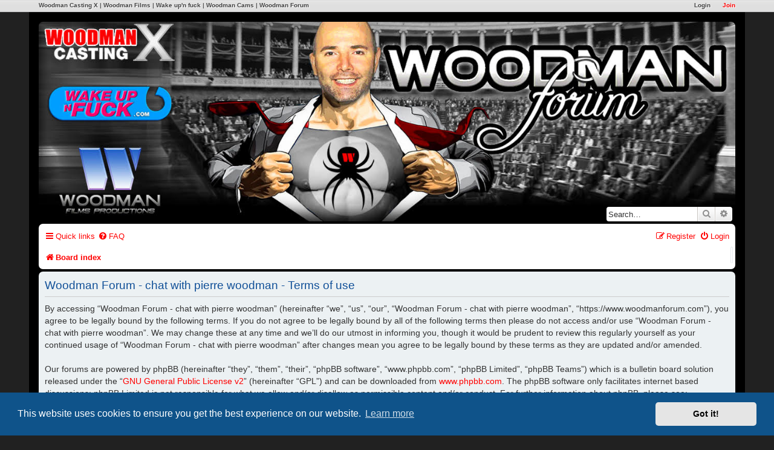

--- FILE ---
content_type: text/html; charset=UTF-8
request_url: https://www.woodmanforum.com/ucp.php?mode=terms&sid=77944e91ca05af2af0ceadd9fd03f822
body_size: 4568
content:
<!DOCTYPE html>
<html dir="ltr" lang="en-gb">
<head>
<meta charset="utf-8" />
<meta http-equiv="X-UA-Compatible" content="IE=edge">
<meta name="viewport" content="width=device-width, initial-scale=1" />

<title>Woodman Forum - chat with pierre woodman &bull; User Control Panel</title>
<meta name="color-scheme" content="only light">


<!--
	phpBB style name: woodmanforum
	Based on style:   woodmanforum
	Original author: Hexaglobe
	Modified by:
-->

<link href="https://www.woodmanforum.com/assets/css/font-awesome.min.css?assets_version=19" rel="stylesheet">
<link href="https://www.woodmanforum.com/styles/woodmanforum/theme/stylesheet.css?assets_version=19" rel="stylesheet">
<link href="https://www.woodmanforum.com/styles/woodmanforum/theme/en/stylesheet.css?assets_version=19" rel="stylesheet">



	<link href="https://www.woodmanforum.com/assets/cookieconsent/cookieconsent.min.css?assets_version=19" rel="stylesheet">

<!--[if lte IE 9]>
	<link href="https://www.woodmanforum.com/styles/woodmanforum/theme/tweaks.css?assets_version=19" rel="stylesheet">
<![endif]-->

<!--
/**
*
* @package Dynamic Meta Tags phpBB SEO
* @version $$
* @copyright (c) 2017 www.phpbb-seo.org
* @license http://opensource.org/licenses/gpl-2.0.php GNU General Public License v2
*
*/
-->
<meta name="content-language" content="en" />
<meta name="title" content="Terms of use" />
<meta name="category" content="general" />
<meta name="robots" content="noindex,follow" />
<meta name="distribution" content="global" />
<meta name="resource-type" content="document" />
<meta name="copyright" content="woodmancastingx.com" />



<link href="./ext/hifikabin/translate/styles/prosilver/theme/translate.css?assets_version=19" rel="stylesheet" media="screen" />



</head>
<body id="phpbb" class="nojs notouch section-ucp ltr ">


<div class="networkTopNav">

	<p>

		<a class="access join" href="https://www.woodmancastingx.com/join?f=forum">Join</a>
				<a class="access" href="https://www.woodmanforum.com/ucp.php?mode=login&amp;redirect=ucp.php%3Fmode%3Dterms&amp;sid=075cc0a96b86bab46f0d1f91819baaec">Login</a>
		
		<a href="https://www.woodmancastingx.com/">Woodman Casting X</a> |
		<span class="large-only">
			<a href="https://www.woodmanfilms.com/">Woodman Films</a> |
		</span>
		<a href="https://www.wakeupnfuck.com/">Wake up'n fuck</a>
		<span class="large-only">|
			<a href="https://www.woodmanchat.com/">Woodman Cams</a> |
			<a href="https://www.woodmanforum.com/">Woodman Forum</a>
		</span>

	</p>

</div>

<div id="wrap" class="wrap">
	<a id="top" class="top-anchor" accesskey="t"></a>
	<div id="page-header">
		<div class="headerbar" role="banner">
					<div class="inner">

			<a href="https://www.woodmancastingx.com/" class="link casting"></a>
			<a href="https://www.wakeupnfuck.com/" class="link wunf"></a>
			<a href="https://www.woodmanfilms.com/" class="link films"></a>

			<a class="link home" href="https://www.woodmanforum.com/" title="Board index"></a>

									<div id="search-box" class="search-box search-header" role="search">
				<form action="https://www.woodmanforum.com/search.php" method="get" id="search">
				<fieldset>
					<input name="keywords" id="keywords" type="search" maxlength="128" title="Search for keywords" class="inputbox search tiny" size="20" value="" placeholder="Search…" />
					<button class="button button-search" type="submit" title="Search">
						<i class="icon fa-search fa-fw" aria-hidden="true"></i><span class="sr-only">Search</span>
					</button>
					<a href="https://www.woodmanforum.com/search.php" class="button button-search-end" title="Advanced search">
						<i class="icon fa-cog fa-fw" aria-hidden="true"></i><span class="sr-only">Advanced search</span>
					</a>
					<input type="hidden" name="sid" value="075cc0a96b86bab46f0d1f91819baaec" />

				</fieldset>
				</form>
			</div>
						
			</div>
					</div>
				<div class="navbar" role="navigation">
	<div class="inner">

	<ul id="nav-main" class="nav-main linklist" role="menubar">

		<li id="quick-links" class="quick-links dropdown-container responsive-menu" data-skip-responsive="true">
			<a href="#" class="dropdown-trigger">
				<i class="icon fa-bars fa-fw" aria-hidden="true"></i><span>Quick links</span>
			</a>
			<div class="dropdown">
				<div class="pointer"><div class="pointer-inner"></div></div>
				<ul class="dropdown-contents" role="menu">
					
											<li class="separator"></li>
																									<li>
								<a href="https://www.woodmanforum.com/unanswered.html" role="menuitem">
									<i class="icon fa-file-o fa-fw icon-gray" aria-hidden="true"></i><span>Unanswered topics</span>
								</a>
							</li>
							<li>
								<a href="https://www.woodmanforum.com/active-topics.html" role="menuitem">
									<i class="icon fa-file-o fa-fw icon-blue" aria-hidden="true"></i><span>Active topics</span>
								</a>
							</li>
							<li class="separator"></li>
							<li>
								<a href="https://www.woodmanforum.com/search.php" role="menuitem">
									<i class="icon fa-search fa-fw" aria-hidden="true"></i><span>Search</span>
								</a>
							</li>
					
										<li class="separator"></li>

									</ul>
			</div>
		</li>

				<li data-skip-responsive="true">
			<a href="/app.php/help/faq?sid=075cc0a96b86bab46f0d1f91819baaec" rel="help" title="Frequently Asked Questions" role="menuitem">
				<i class="icon fa-question-circle fa-fw" aria-hidden="true"></i><span>FAQ</span>
			</a>
		</li>
						
			<li class="rightside"  data-skip-responsive="true">
			<a href="https://www.woodmanforum.com/ucp.php?mode=login&amp;redirect=ucp.php%3Fmode%3Dterms&amp;sid=075cc0a96b86bab46f0d1f91819baaec" title="Login" accesskey="x" role="menuitem">
				<i class="icon fa-power-off fa-fw" aria-hidden="true"></i><span>Login</span>
			</a>
		</li>
					<li class="rightside" data-skip-responsive="true">
				<a href="https://www.woodmanforum.com/ucp.php?mode=register&amp;sid=075cc0a96b86bab46f0d1f91819baaec" role="menuitem">
					<i class="icon fa-pencil-square-o  fa-fw" aria-hidden="true"></i><span>Register</span>
				</a>
			</li>
						</ul>

	<ul id="nav-breadcrumbs" class="nav-breadcrumbs linklist navlinks" role="menubar">
								<li class="breadcrumbs" itemscope itemtype="http://schema.org/BreadcrumbList">
										<span class="crumb"  itemtype="http://schema.org/ListItem" itemprop="itemListElement" itemscope><a href="https://www.woodmanforum.com/" itemtype="https://schema.org/Thing" itemscope itemprop="item" accesskey="h" data-navbar-reference="index"><i class="icon fa-home fa-fw"></i><span itemprop="name">Board index</span></a><meta itemprop="position" content="1" /></span>

								</li>
		<li id="translate" class="rightside">
	<div id="google_translate_element"></div>
</li>

					<li class="rightside responsive-search">
				<a href="https://www.woodmanforum.com/search.php" title="View the advanced search options" role="menuitem">
					<i class="icon fa-search fa-fw" aria-hidden="true"></i><span class="sr-only">Search</span>
				</a>
			</li>
			</ul>

	</div>
</div>
	</div>

	
	<a id="start_here" class="anchor"></a>
	<div id="page-body" class="page-body" role="main">
		
		

	<div class="panel">
		<div class="inner">
		<div class="content">
			<h2 class="sitename-title">Woodman Forum - chat with pierre woodman - Terms of use</h2>
			<p>By accessing “Woodman Forum - chat with pierre woodman” (hereinafter “we”, “us”, “our”, “Woodman Forum - chat with pierre woodman”, “https://www.woodmanforum.com”), you agree to be legally bound by the following terms. If you do not agree to be legally bound by all of the following terms then please do not access and/or use “Woodman Forum - chat with pierre woodman”. We may change these at any time and we’ll do our utmost in informing you, though it would be prudent to review this regularly yourself as your continued usage of “Woodman Forum - chat with pierre woodman” after changes mean you agree to be legally bound by these terms as they are updated and/or amended.<br />
	<br />
	Our forums are powered by phpBB (hereinafter “they”, “them”, “their”, “phpBB software”, “www.phpbb.com”, “phpBB Limited”, “phpBB Teams”) which is a bulletin board solution released under the “<a href="http://opensource.org/licenses/gpl-2.0.php">GNU General Public License v2</a>” (hereinafter “GPL”) and can be downloaded from <a href="https://www.phpbb.com/">www.phpbb.com</a>. The phpBB software only facilitates internet based discussions; phpBB Limited is not responsible for what we allow and/or disallow as permissible content and/or conduct. For further information about phpBB, please see: <a href="https://www.phpbb.com/">https://www.phpbb.com/</a>.<br />
	<br />
	You agree not to post any abusive, obscene, vulgar, slanderous, hateful, threatening, sexually-orientated or any other material that may violate any laws be it of your country, the country where “Woodman Forum - chat with pierre woodman” is hosted or International Law. Doing so may lead to you being immediately and permanently banned, with notification of your Internet Service Provider if deemed required by us. The IP address of all posts are recorded to aid in enforcing these conditions. You agree that “Woodman Forum - chat with pierre woodman” have the right to remove, edit, move or close any topic at any time should we see fit. As a user you agree to any information you have entered to being stored in a database. While this information will not be disclosed to any third party without your consent, neither “Woodman Forum - chat with pierre woodman” nor phpBB shall be held responsible for any hacking attempt that may lead to the data being compromised.
	</p>
		</div>
		</div>
	</div>


			</div>


<div id="page-footer" class="page-footer" role="contentinfo">
	<div class="navbar" role="navigation">
	<div class="inner">

	<ul id="nav-footer" class="nav-footer linklist" role="menubar">
		<li class="breadcrumbs">
									<span class="crumb"><a href="https://www.woodmanforum.com/" data-navbar-reference="index"><i class="icon fa-home fa-fw" aria-hidden="true"></i><span>Board index</span></a></span>					</li>
		
				<li class="rightside">All times are <span title="UTC">UTC</span></li>
							<li class="rightside">
				<a href="https://www.woodmanforum.com/ucp.php?mode=delete_cookies&amp;sid=075cc0a96b86bab46f0d1f91819baaec" data-ajax="true" data-refresh="true" role="menuitem">
					<i class="icon fa-trash fa-fw" aria-hidden="true"></i><span>Delete cookies</span>
				</a>
			</li>
																<li class="rightside" data-last-responsive="true">
				<a href="https://www.woodmanforum.com/memberlist.php?mode=contactadmin" role="menuitem">
					<i class="icon fa-envelope fa-fw" aria-hidden="true"></i><span>Contact us</span>
				</a>
			</li>
			</ul>

	</div>
</div>

	<div class="copyright">
				<p class="footer-row" role="menu">
			<a class="footer-link" href="https://www.woodmanforum.com/ucp.php?mode=privacy&amp;sid=075cc0a96b86bab46f0d1f91819baaec" title="Privacy" role="menuitem">
				<span class="footer-link-text">Privacy</span>
			</a>
			|
			<a class="footer-link" href="https://www.woodmanforum.com/ucp.php?mode=terms&amp;sid=075cc0a96b86bab46f0d1f91819baaec" title="Terms" role="menuitem">
				<span class="footer-link-text">Terms</span>
			</a>
		</p>
					</div>

	<div id="darkenwrapper" class="darkenwrapper" data-ajax-error-title="AJAX error" data-ajax-error-text="Something went wrong when processing your request." data-ajax-error-text-abort="User aborted request." data-ajax-error-text-timeout="Your request timed out; please try again." data-ajax-error-text-parsererror="Something went wrong with the request and the server returned an invalid reply.">
		<div id="darken" class="darken">&nbsp;</div>
	</div>

	<div id="phpbb_alert" class="phpbb_alert" data-l-err="Error" data-l-timeout-processing-req="Request timed out.">
		<a href="#" class="alert_close">
			<i class="icon fa-times-circle fa-fw" aria-hidden="true"></i>
		</a>
		<h3 class="alert_title">&nbsp;</h3><p class="alert_text"></p>
	</div>
	<div id="phpbb_confirm" class="phpbb_alert">
		<a href="#" class="alert_close">
			<i class="icon fa-times-circle fa-fw" aria-hidden="true"></i>
		</a>
		<div class="alert_text"></div>
	</div>
</div>

</div>

<div class="cron">
	<a id="bottom" class="anchor" accesskey="z"></a>
	</div>

<script src="https://www.woodmanforum.com/assets/javascript/jquery-3.4.1.min.js?assets_version=19"></script>
<script src="https://www.woodmanforum.com/assets/javascript/core.js?assets_version=19"></script>

	<script src="https://www.woodmanforum.com/assets/cookieconsent/cookieconsent.min.js?assets_version=19"></script>
	<script>
		if (typeof window.cookieconsent === "object") {
			window.addEventListener("load", function(){
				window.cookieconsent.initialise({
					"palette": {
						"popup": {
							"background": "#0F538A"
						},
						"button": {
							"background": "#E5E5E5"
						}
					},
					"theme": "classic",
					"content": {
						"message": "This\u0020website\u0020uses\u0020cookies\u0020to\u0020ensure\u0020you\u0020get\u0020the\u0020best\u0020experience\u0020on\u0020our\u0020website.",
						"dismiss": "Got\u0020it\u0021",
						"link": "Learn\u0020more",
						"href": "https://www.woodmanforum.com/ucp.php?mode=privacy&amp;sid=075cc0a96b86bab46f0d1f91819baaec"
					}
				});
			});
		}
	</script>

<script type="text/javascript">
function googleTranslateElementInit() {
	new google.translate.TranslateElement({
		pageLanguage: '',
		includedLanguages: 'en,fr,de,es,it,nl,pl,ru,tr',
		layout: google.translate.TranslateElement.InlineLayout.SIMPLE,
		autoDisplay: false
	}, 'google_translate_element');

	function changeGoogleStyles() {
		if ($('.goog-te-menu-frame').contents().find('.goog-te-menu2').length) {
			$('.goog-te-menu-frame').contents().find('.goog-te-menu2').css({
				'max-width': '100%',
				'overflow-x': 'auto',
				'overflow-y': 'auto',
				'box-sizing': 'border-box',
				'height': 'auto'
			});
		} else {
			setTimeout(changeGoogleStyles, 50);
		}
	}
	changeGoogleStyles();
}
</script>
<!--
/**
*
* @package Ultimate phpBB SEO Friendly URL
* @version $$
* @copyright (c) 2017 www.phpBB-SEO.ir
* @license http://opensource.org/licenses/gpl-2.0.php GNU General Public License v2
*
*/
-->
<script type="text/javascript">
// <![CDATA[
var phpbb_seo = {
	delim_start:'-',
	static_pagination:'page',
	ext_pagination:'.html',
	external:'1',
	external_sub:'',
	ext_classes:'',
	hashfix:'1',
	phpEx:'php'
};
// ]]>
</script>

<script src="./ext/hifikabin/translate/styles/prosilver/template/translate.js?assets_version=19"></script>
<script src="./styles/woodmanforum/template/forum_fn.js?assets_version=19"></script>
<script src="./styles/woodmanforum/template/ajax.js?assets_version=19"></script>
<script src="./ext/phpbbseo/usu/styles/all/template/phpbb_seo.js?assets_version=19"></script>



</body>
</html>


--- FILE ---
content_type: text/css
request_url: https://www.woodmanforum.com/ext/hifikabin/translate/styles/prosilver/theme/translate.css?assets_version=19
body_size: 574
content:
#translate {
	float: right;
	margin: -2px -6px 0px 5px;
	border: 1px dotted #ccd5db;
	padding: 0 0 2px 2px;
	border-radius: 7px;
	height: 23px;
}

.rtl #translate {
	float: left;
	margin: 2px 15px 10px 5px;
}

#google_translate_element div.goog-te-gadget-simple {
	border: none;
	font-weight: bold;
	font-family: Verdana, Helvetica, Arial, sans-serif;
	font-size: 1.1em;
	background-color: transparent;
}

#google_translate_element div.goog-te-gadget-simple a.goog-te-menu-value:hover {
	text-decoration: none;
}

#google_translate_element div.goog-te-gadget-simple a.goog-te-menu-value span {
	color: #105289;
}

#google_translate_element div.goog-te-gadget-simple a.goog-te-menu-value span:hover {
	color: #105289;
	text-decoration: underline;
}

/* new css definitions for responsive iframe selection list  */

body {
	top: 0px !important; 
}

.goog-te-menu-frame {
	max-width:100% !important; 
}
 
.goog-te-menu2 { 
	max-width: 100% !important;
	overflow-x: auto !important;
	overflow-y: auto !important;
	box-sizing: border-box !important; 
	height: auto !important; 
}

@media (max-width: 700px) {
	#nav-breadcrumbs li.breadcrumbs {
		overflow: hidden;
		max-height: 2em;
		max-width: 67% !important;
		margin-right: 2px;
	}
	.goog-te-menu-value {display:none !important;}
}

.translated-ltr .postlink,
.translated-rtl .postlink {
	margin: 0 0.4em;
}
